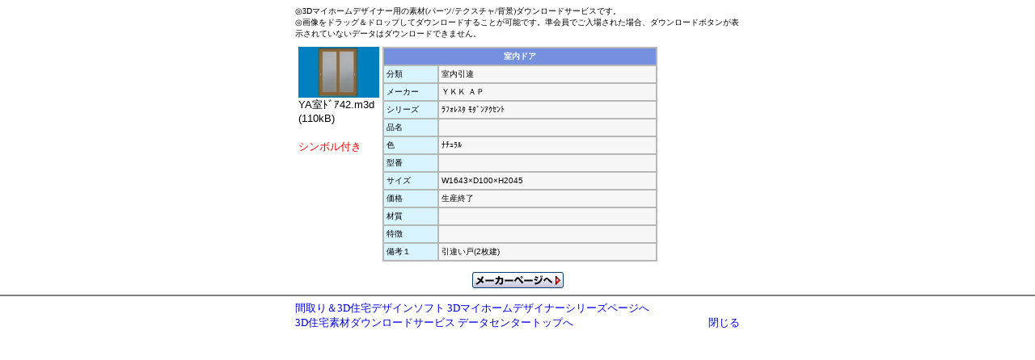

--- FILE ---
content_type: text/html; charset=utf-8
request_url: http://dc.megasoft.co.jp/DataCenter/Detail.aspx?PartsID=P002434
body_size: 10917
content:


<!DOCTYPE html PUBLIC "-//W3C//DTD XHTML 1.0 Transitional//EN" "http://www.w3.org/TR/xhtml1/DTD/xhtml1-transitional.dtd">
<html xmlns="http://www.w3.org/1999/xhtml">
<head>
<link rel="stylesheet" type="text/css" href="css/3dh_screen.css">
<title>ＹＫＫ ＡＰ ﾗﾌｫﾚｽﾀ ﾓﾀﾞﾝｱｸｾﾝﾄ  (YA室ﾄﾞｱ42.m3d)</title>
</head>
<body>
    <form name="form1" method="post" action="Detail.aspx?PartsID=P002434" id="form1">
<div>
<input type="hidden" name="__EVENTTARGET" id="__EVENTTARGET" value="" />
<input type="hidden" name="__EVENTARGUMENT" id="__EVENTARGUMENT" value="" />
<input type="hidden" name="__VIEWSTATE" id="__VIEWSTATE" value="/[base64]/vvoXvvoHvva3vvpfvvpkAElcxNjQzw5dEMTAww5dIMjA0NQznlJ/nlKPntYLkuoYAABXlvJXpgZXjgYTmiLgoMuaemuW7uilkAgIPFQEHUDAwMjQzNGQCAg8PFgIfAmhkZAIFDw9kDxAWAWYWARYCHg5QYXJhbWV0ZXJWYWx1ZQUHUDAwMjQzNBYBAgRkZBgBBQlGb3JtVmlldzEPFCsAB2RkZGRkFgACAWQITPr7pvAfC/yU8FpNplf0GmwIzA==" />
</div>

<script type="text/javascript">
//<![CDATA[
var theForm = document.forms['form1'];
if (!theForm) {
    theForm = document.form1;
}
function __doPostBack(eventTarget, eventArgument) {
    if (!theForm.onsubmit || (theForm.onsubmit() != false)) {
        theForm.__EVENTTARGET.value = eventTarget;
        theForm.__EVENTARGUMENT.value = eventArgument;
        theForm.submit();
    }
}
//]]>
</script>


<script src="/DataCenter/WebResource.axd?d=0IYZr0BZsjh8j9I0MyxC7GgSyIrJQ23nMLXZlWcSvY6Km2OAvnsifsJHFdGrDvejOrdXBlDCbRD5GdeiHdXQ9bFvb-Y1&amp;t=635671696868813750" type="text/javascript"></script>


<script src="/DataCenter/ScriptResource.axd?d=0_DOd-HQBW62aK7EPn79rsX5oy1Hh-0MJKTgYEZSODXmD-N4PGvrEM1y-7BMj03BgnobkDyUl_ZROPIFo0faeAWKI1UNvXkj_hBixWZZRhy3XM3WKsUQYYiplJoKfv8jCUPQMgQmhNkzNXq7GzwKbHScmwo1&amp;t=634797053102812500" type="text/javascript"></script>
<script src="/DataCenter/ScriptResource.axd?d=fRqNbmuHnlBjm3NjIHXEvkg5cJ4nLWieQJgWT9JuuzXDBy-Dw5WAX5yr-fZ0FRrGufwves_GJUihTJ37NOyAR9tH4T1T9vlBf-IKvJgac39wAk8eHGYH7XkM3EgyS-CIVqsAvq7PPLXIRj1MuGO02owmUQwKPNJllOfR9hw2p2tUiKHY0&amp;t=634797053102812500" type="text/javascript"></script>
<div>

	<input type="hidden" name="__VIEWSTATEGENERATOR" id="__VIEWSTATEGENERATOR" value="675AD1F6" />
</div>
        <div>
            <img src="img/shim.gif" width="1" height="7" border="0"><br>
            <script type="text/javascript">
//<![CDATA[
Sys.WebForms.PageRequestManager._initialize('SMgr1', document.getElementById('form1'));
Sys.WebForms.PageRequestManager.getInstance()._updateControls([], [], [], 90);
//]]>
</script>

            <table border="0" cellpadding="0" cellspacing="0" align="center" width="550">
                <tr>
                    <td id="tex10" class="XSmall">
                        ◎3Dマイホームデザイナー用の素材(パーツ/テクスチャ/背景)ダウンロードサービスです。<br>
                        ◎画像をドラッグ＆ドロップしてダウンロードすることが可能です。準会員でご入場された場合、ダウンロードボタンが表示されていないデータはダウンロードできません。<br>
                        <img src="img/shim.gif" width="1" height="5"><br>
                    </td>
                </tr>
            </table>
            <table cellspacing="0" align="Center" border="0" id="FormView1" style="width:550px;border-collapse:collapse;">
	<tr>
		<td colspan="2" style="font-family:sans-serif;font-size:X-Small;">
                    <table id="FormView1_Table1" cellspacing="2" border="0" style="border-style:None;font-size:Small;text-decoration:none;height:145px;">
			<tr id="FormView1_TableRow1" valign="top">
				<td id="FormView1_TableCell1" align="center" style="font-family:sans-serif;font-size:X-Small;width:30%;"><table id="FormView1_LeftTable" cellspacing="0" cellpadding="0" border="0" style="border-style:None;border-collapse:collapse;">
					<tr id="FormView1_LeftTableRow1">
						<td id="FormView1_LeftCell1" style="font-family:sans-serif;font-size:X-Small;"><img style="width=90px;border-width:0px;" src="/DataCenterData/img/P002434.jpg" alt="YA室ﾄﾞｱ42.m3d" /></td>
					</tr><tr id="FormView1_LeftTableRow2">
						<td id="FormView1_LeftCell2" style="font-family:sans-serif;font-size:X-Small;"><span id="FormView1_Label3" style="font-family:sans-serif;font-size:Small;">YA室ﾄﾞｱ42.m3d</span></td>
					</tr><tr id="FormView1_LeftTableRow3">
						<td id="FormView1_LeftCell3" style="font-family:sans-serif;font-size:X-Small;"><span id="FormView1_Label10" style="font-family:sans-serif;font-size:Small;">(110kB)</span></td>
					</tr><tr id="FormView1_LeftTableRow4">
						<td id="FormView1_LeftCell4" style="font-family:sans-serif;font-size:X-Small;"><a id="FormView1_HyperLink1" disabled="disabled">
                                            <img src="img/download.gif" onmouseover="src='img/download_o.gif'" onmouseout="src='img/download.gif'" Alt='YA室ﾄﾞｱ42.m3d' border="0" style="cursor: hand;visibility:hidden;" />
                                        </a></td>
					</tr><tr id="FormView1_LeftTableRow5">
						<td id="FormView1_LeftCell5" style="font-family:sans-serif;font-size:X-Small;"><span id="FormView1_Label4" style="color:Red;font-family:sans-serif;font-size:Small;">シンボル付き</span></td>
					</tr><tr id="FormView1_LeftTableRow6">
						<td id="FormView1_TableCell3" style="font-family:sans-serif;font-size:X-Small;"><br /></td>
					</tr>
				</table></td><td id="FormView1_TableCell2" style="font-family:sans-serif;font-size:X-Small;width:70%;">
	                            <table align="right" width="340px" border="1" bordercolor="#B7B7B7" cellspacing="0" cellpadding="3" bgcolor="#F7F7F7" id="detailTbl" style="vertical-align:top">
		                            <tr style="background:#7590DF; color:#FFFFFF">
			                            <th colspan="2">室内ドア<br /></th>
		                            </tr>
		                            <tr>
			                            <td width="20%" bgcolor="#D8F4FF">分類</td>
			                            <td width="80%" align="left">室内引違<br /></td>
		                            </tr>
		                            <tr>
			                            <td bgcolor="#D8F4FF">メーカー</td>
			                            <td align="left">ＹＫＫ ＡＰ<br /></td>
		                            </tr>
		                            <tr>
			                            <td bgcolor="#D8F4FF">シリーズ</td>
			                            <td align="left">ﾗﾌｫﾚｽﾀ ﾓﾀﾞﾝｱｸｾﾝﾄ<br /></td>
		                            </tr>
		                            <tr>
			                            <td bgcolor="#D8F4FF">品名</td>
			                            <td align="left"><br /></td>
		                            </tr>
		                            <tr>
			                            <td bgcolor="#D8F4FF">色</td>
			                            <td align="left">ﾅﾁｭﾗﾙ<br /></td>
		                            </tr>
		                            <tr>
			                            <td bgcolor="#D8F4FF">型番</td>
			                            <td align="left"><br /></td>
		                            </tr>
		                            <tr>
			                            <td bgcolor="#D8F4FF">サイズ</td>
			                            <td align="left">W1643×D100×H2045<br /></td>
		                            </tr>
		                            <tr>
			                            <td bgcolor="#D8F4FF">価格</td>
			                            <td align="left">生産終了<br /></td>
		                            </tr>
		                            <tr>
			                            <td bgcolor="#D8F4FF">材質</td>
			                            <td align="left"><br /></td>
		                            </tr>
		                            <tr>
			                            <td bgcolor="#D8F4FF">特徴</td>
			                            <td align="left"><br /></td>
		                            </tr>
		                            <tr>
			                            <td bgcolor="#D8F4FF">備考１</td>
			                            <td align="left">引違い戸(2枚建)<br /></td>
		                            </tr>
	                            </table>
                            </td>
			</tr>
		</table>
                    <!-- メーカーページへ -->
                    <div style="margin-top: 10px" align="center">
                        
                        <a href='http://dc.megasoft.co.jp/jlink/product.aspx?type=dcw&pid=P002434' target="_blank">
                            <img src="img/common/b_maker_out.gif" width="113" height="20" alt="メーカーページへ" name="b_maker"
                                border="0"></a><br>
                    </div>
                </td>
	</tr>
</table>
            <hr noshade>
            <table border="0" cellpadding="0" cellspacing="0" align="center" width="550">
              <tr>
                <td colspan="2" align="left">
                  <a href="http://www.megasoft.co.jp/3d/" target="_blank">間取り＆3D住宅デザインソフト 3Dマイホームデザイナーシリーズページへ</a>
                </td>
              </tr>
              <tr>
                <td align="left">
                  <a href="http://dc.megasoft.co.jp/" target="_blank">3D住宅素材ダウンロードサービス データセンタートップへ</a>
                </td>
                <td align="right">
                  <a href="javascript:void(0)" onclick="window.close()">閉じる</a>
                </td>
              </tr>
            </div>
            </table>
        </div>
    

<script type="text/javascript">
//<![CDATA[
Sys.Application.initialize();
//]]>
</script>
</form>
</body>

</html>
